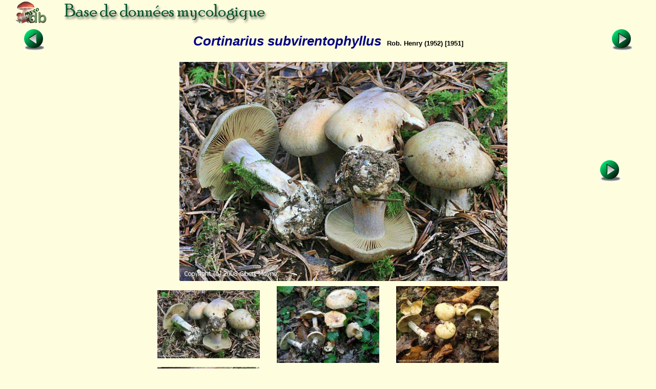

--- FILE ---
content_type: text/html; charset=ISO-8859-1
request_url: https://www.mycodb.fr/fiche.php?genre=Cortinarius&espece=subvirentophyllus&source=index_db
body_size: 2962
content:
<!DOCTYPE html PUBLIC "-//W3C//DTD XHTML 1.0 Strict//EN" "http://www.w3.org/TR/xhtml1/DTD/xhtml1-strict.dtd">
<html>
<head>
<meta http-equiv="Pragma" content="no-cache">
<meta http-equiv="expires" content="0">
<meta name="viewport" content="width=device-width, initial-scale=0.75"/>
<title>MycoDB : Fiche de Cortinarius subvirentophyllus</title>
<meta http-equiv="Content-Type" content="text/html; charset=iso-8859-1">
<meta name="ROBOTS" content="INDEX,FOLLOW">
<meta name="keywords" content="base de données, mycologie, photos, champignons, photo, champignon, photographies , photograhie, fungi, mushroom, pictures, fungus, picture">
<meta name="author" content="Péan Guillaume">
<meta name="description" content="Une base de données mycologique interactive avec fiches descriptives et photos de champignons, cartographie des récoltes, classification du règne fongique, clé de détermination macroscopique des familles et clés de détermination informatique pour chaque famille">
<link rel="icon" href="/favicon.ico" type="image/x-icon" />
<link rel="shortcut icon" href="/favicon.ico" type="image/x-icon" />
<link rel="stylesheet" type="text/css" href="mycodb.css">
<link href="./menu/sm-core-css.css" rel="stylesheet" type="text/css" />
<link href="./menu/sm-blue.css" rel="stylesheet" type="text/css" />
<link href="jquery/css/mycodb/jquery-ui-1.10.3.custom.css" rel="stylesheet">
<script src="//ajax.googleapis.com/ajax/libs/jquery/1.10.2/jquery.min.js"></script>
<script src="//ajax.googleapis.com/ajax/libs/jqueryui/1.10.3/jquery-ui.min.js"></script>
<script type="text/javascript" src="mycodb.js"></script>
<script type="text/javascript" src="./menu/jquery.smartmenus.js"></script>
<script type="text/javascript">
	$(function() {
		$('#main-menu').smartmenus({
			subMenusSubOffsetX: 1,
			subMenusSubOffsetY: -8
		});
	});
</script>

<style>
.ui-autocomplete {
max-height: 400px;
overflow-y: auto;
/* prevent horizontal scrollbar */
overflow-x: hidden;
}
/* IE 6 doesn't support max-height
* we use height instead, but this forces the menu to always be this tall
*/
* html .ui-autocomplete {
height: 400px;
}
</style>
</head>

<body >
<div id="banner"><a title="Page d'accueil de MycoDB : Base de données mycologique" title="Page d'accueil de MycoDB : Base de données mycologique" href="http://www.mycodb.fr" target="_blank"><img src="images/banner-small.jpg" border="0"></a></div>
<div id="overDiv" style="position:absolute; visibility:hidden; z-index:1000;"></div>
<table width="100%" align="center"><tr>
	<td align="center" width="10%"><a href="fiche.php?genre=Cortinarius&espece=subvalidus&source=index_db&filter=&numfiche=2105"><img src="images/flecheg.bmp" title="Champignon précédent" title="Champignon précédent" border=0></a></td>
	<td align="center" class="nomarg" width="80%"><div class="cnom">Cortinarius subvirentophyllus<SPAN class="cauteur">Rob. Henry (1952) [1951]</SPAN></div></td>
	<td align="center" width="10%"><a href="fiche.php?genre=Cortinarius&espece=suilloviolascens&source=index_db&filter=&numfiche=2107"><img src="images/fleched.bmp" title="Champignon suivant" title="Champignon suivant" border=0></a></td>
</tr><tr><td colspan=3 align="center"><div class="h3"></div></td></tr>
</table>
<table width="90%" align="center"><tr><tr><td width="10%" align="left">
&nbsp;<td align="center" width="100%"><img title="Cortinarius subvirentophyllus (Cortinarius_subvirentophyllus_2008_gm_1.jpg)" title="Cortinarius subvirentophyllus (Cortinarius_subvirentophyllus_2008_gm_1.jpg)" src="photos/Cortinarius_subvirentophyllus_2008_gm_1.jpg" border="0"></td><td width="10%" align="right"><a href="fiche.php?genre=Cortinarius&espece=subvirentophyllus&numphoto=2&source=index_db&filter=&numfiche=2106"><img src="images/fleched.bmp" title="Photo suivante" title="Photo suivante" border=0></a></td>
</tr></table>
<table width="700px" align="center"><tr><td align="center"><img src="thumbs/Cortinarius_subvirentophyllus_2008_gm_1.jpg" border="0" title="Fiche de Cortinarius subvirentophyllus" width="200"></img>
</td><td align="center"><a href="fiche.php?genre=Cortinarius&espece=subvirentophyllus&numphoto=2&source=index_db&filter=&numfiche=2106"><img src="thumbs/Cortinarius_subvirentophyllus_2017_lg_1.jpg" border="0" title="Fiche de Cortinarius subvirentophyllus" width="200"></img>
</a></td><td align="center"><a href="fiche.php?genre=Cortinarius&espece=subvirentophyllus&numphoto=3&source=index_db&filter=&numfiche=2106"><img src="thumbs/Cortinarius_subvirentophyllus_2017_lg_2.jpg" border="0" title="Fiche de Cortinarius subvirentophyllus" width="200"></img>
</a></td></tr><tr><td align="center"><a href="fiche.php?genre=Cortinarius&espece=subvirentophyllus&numphoto=4&source=index_db&filter=&numfiche=2106"><img src="thumbs/Cortinarius_subvirentophyllus_1987_hj_1.jpg" border="0" title="Fiche de Cortinarius subvirentophyllus" width="200"></img>
</a></td></tr></table>
</center><ul>
<div class="ctitle"><li>Division - Classe - Ordre - Famille</DIV><p class="cdesc">Basidiomycota / Agaricomycetes / Agaricales / Cortinariaceae</p>
<div class="ctitle"><li>Synonymes&nbsp;<span><a title="INPN" href="javascript:popup('inpn.php?query=Cortinarius subvirentophyllus&source=popup&action=search','inpn')"><img src=images/inpn.png style='width : 32px'></img></a></span>&nbsp;<span><a title="MycoBank" href="javascript:popup('mycobank.php?query=Cortinarius subvirentophyllus&source=popup&action=search','mycobank')"><img src=images/mycobank.png style='width : 50px'></img></a></span>&nbsp;<span><a title="Index Fungorum" href="javascript:popup('indexfungorum.php?query=Cortinarius subvirentophyllus&source=popup&action=search','indexfungorum')"><img src=images/indexfungorum.png style='width : 13px'></img></a></span></div><p class="cdesc"><i><font color='red'>Cortinarius subvirentophyllus</font> </i> Rob. Henry (1952), Bulletin de la Société mycologique de France, 67(3), p. 312 (Basionyme)</p>
<div class="ctitle"><li>Chapeau</div><ul>
<div class="csubtitle"><li><a title="Aide en ligne sur ''Couleur''" class="fsubtitle" href="javascript:popup('help.php?id=3&menu=no', 'Aide')">Couleur</a> : <span class="cval">Crème, Jaune, Vert</span></div>
</ul><div class="ctitle"><li>Lames</div><ul>
<div class="csubtitle"><li><a title="Aide en ligne sur ''Couleur''" class="fsubtitle" href="javascript:popup('help.php?id=3&menu=no', 'Aide')">Couleur</a> : <span class="cval">Vert</span></div>
</ul><div class="ctitle"><li>Stipe</div><ul>
<div class="csubtitle"><li><a title="Aide en ligne sur ''Couleur''" class="fsubtitle" href="javascript:popup('help.php?id=3&menu=no', 'Aide')">Couleur</a> : <span class="cval">Gris, Mauve, Vert</span></div>
<div class="csubtitle"><li>Cortine :<span class="cval">Oui</span></div>
</ul>
<div class="ctitle"><li>Comestibilité</div><p class="cdesc">Sans intérêt</p>
<div class="ctitle"><li>Références bibliographiques
		<a href="javascript:popup('help.php?id=2&menu=no', 'Aide')">
	    	<img align="center" name="helpreference" src="images/help.gif" border="0" width="7" height="12" title="Aide en ligne sur ''Références bibliographiques''" title="Aide en ligne sur ''Références bibliographiques''"></a>
	    	</div><p class="cdesc">KR p. 259
 ; <a href="#" onclick="document.forms['garnier'].submit()">Bibliographie des Cortinaires de Gaston Garnier</a>
 ; <a href="javascript:popup('trimbachfull.php?query=Cortinarius subvirentophyllus&action=search&source=popup','bibliotrimbach')">Bibliographie de Jacques Trimbach</a>
 ; <a href="javascript:popup('mornand.php?query=Cortinarius subvirentophyllus&action=search&source=popup','bibliotrimbach')">Fiches de Jean Mornand</a>
</p>
<br />
</ul>
<center><div class="fnote"><a href="javascript:popup('recolte.php?source=popup&action=list&genre=Cortinarius&espece=subvirentophyllus','listrecolte')">Liste des récoltes</a> / <a href="javascript:popup('carto.php?source=popup&genre=Cortinarius&espece=subvirentophyllus','carto')">Cartographie des récoltes</a></div></center>
<br><left><div class="fnote">Date de création : 05/03/2010 - Rémi Péan</div>
<div class="fnote"><a href="javascript:popup('histo.php?id=3547&genre=Cortinarius&espece=subvirentophyllus','historique')">Historique des modifications</a></div>
<center><div class="fnote"><a href="javascript:popup('printfiche.php?genre=Cortinarius&espece=subvirentophyllus','print')">Imprimer cette fiche</a><br /><a href="http://www.adobe.com/fr/products/acrobat/readstep2.html" target="_blank"><img src="images/adobe.png" border="0" height="24" title="Adobe Acrobat Reader est nécessaire pour imprimer, cliquez ici pour le télécharger et l'installer" style="margin:5px"></img></a><br /><br /><center><a href="javascript:popup('/forum/search.php?keywords=Cortinarius+subvirentophyllus','forum',850)">Rechercher les articles sur "Cortinarius subvirentophyllus" sur le forum MycoDB</a><br><br /><br /></center></div><center><a href="./index_db.php?source=index_db#Cortinarius"><img src="images/retour.jpg" border=0></a>

<br />
<p><b>Pour vous accompagner lors de vos sorties mycologiques, MycoDB vous recommande les guides suivants :</b></p><br />

<center>

<a target="_blank" href="https://amzn.to/41Ssly3">
<img src="https://www.mycodb.fr/images/Roux2.jpg" height="150" border="0" alt="" style="border:none !important; margin:0px !important;" /></a>
&nbsp;&nbsp;&nbsp;&nbsp;&nbsp;&nbsp;&nbsp;&nbsp;&nbsp;&nbsp;&nbsp;
<a target="_blank" href="https://amzn.to/4nnS8q6">
<img src="https://www.mycodb.fr/images/CD3.jpg" height="150" border="0" alt="" style="border:none !important; margin:0px !important;" /></a>
</a>



</center><br /><form action="http://cortinarius.pharma.univ-tours.fr/liste_especes.php" method="POST" id=garnier><input hidden type="text" name="RechEspece" id="RechEspece" value="subvirentophyllus"></form>

<br /><br />
</body>
</html> 